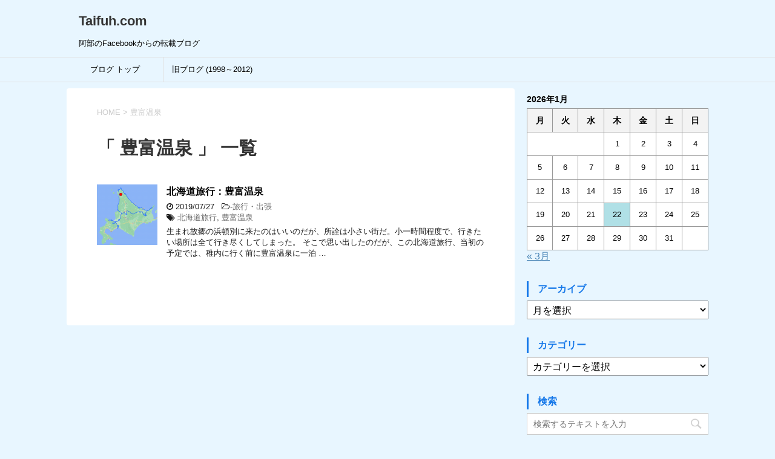

--- FILE ---
content_type: text/html; charset=UTF-8
request_url: https://blog2.taifuh.com/tag/%E8%B1%8A%E5%AF%8C%E6%B8%A9%E6%B3%89/
body_size: 10676
content:
<!DOCTYPE html>
<!--[if lt IE 7]>
<html class="ie6" lang="ja"> <![endif]-->
<!--[if IE 7]>
<html class="i7" lang="ja"> <![endif]-->
<!--[if IE 8]>
<html class="ie" lang="ja"> <![endif]-->
<!--[if gt IE 8]><!-->
<html lang="ja">
	<!--<![endif]-->
	<head prefix="og: http://ogp.me/ns# fb: http://ogp.me/ns/fb# article: http://ogp.me/ns/article#">
		<meta charset="UTF-8" >
		<meta name="viewport" content="width=device-width,initial-scale=1.0,user-scalable=yes">
		<meta name="format-detection" content="telephone=no" >
		
					<meta name="robots" content="noindex,follow">
		
		<link rel="alternate" type="application/rss+xml" title="Taifuh.com RSS Feed" href="https://blog2.taifuh.com/feed/" />
		<link rel="pingback" href="https://blog2.taifuh.com/xmlrpc.php" >
		<!--[if lt IE 9]>
		<script src="http://css3-mediaqueries-js.googlecode.com/svn/trunk/css3-mediaqueries.js"></script>
		<script src="https://blog2.taifuh.com/wp-content/themes/stinger8/js/html5shiv.js"></script>
		<![endif]-->
				<title>豊富温泉 &#8211; Taifuh.com</title>
<meta name='robots' content='max-image-preview:large' />
<link rel='dns-prefetch' href='//ajax.googleapis.com' />
<script type="text/javascript">
/* <![CDATA[ */
window._wpemojiSettings = {"baseUrl":"https:\/\/s.w.org\/images\/core\/emoji\/14.0.0\/72x72\/","ext":".png","svgUrl":"https:\/\/s.w.org\/images\/core\/emoji\/14.0.0\/svg\/","svgExt":".svg","source":{"concatemoji":"https:\/\/blog2.taifuh.com\/wp-includes\/js\/wp-emoji-release.min.js?ver=6.4.7"}};
/*! This file is auto-generated */
!function(i,n){var o,s,e;function c(e){try{var t={supportTests:e,timestamp:(new Date).valueOf()};sessionStorage.setItem(o,JSON.stringify(t))}catch(e){}}function p(e,t,n){e.clearRect(0,0,e.canvas.width,e.canvas.height),e.fillText(t,0,0);var t=new Uint32Array(e.getImageData(0,0,e.canvas.width,e.canvas.height).data),r=(e.clearRect(0,0,e.canvas.width,e.canvas.height),e.fillText(n,0,0),new Uint32Array(e.getImageData(0,0,e.canvas.width,e.canvas.height).data));return t.every(function(e,t){return e===r[t]})}function u(e,t,n){switch(t){case"flag":return n(e,"\ud83c\udff3\ufe0f\u200d\u26a7\ufe0f","\ud83c\udff3\ufe0f\u200b\u26a7\ufe0f")?!1:!n(e,"\ud83c\uddfa\ud83c\uddf3","\ud83c\uddfa\u200b\ud83c\uddf3")&&!n(e,"\ud83c\udff4\udb40\udc67\udb40\udc62\udb40\udc65\udb40\udc6e\udb40\udc67\udb40\udc7f","\ud83c\udff4\u200b\udb40\udc67\u200b\udb40\udc62\u200b\udb40\udc65\u200b\udb40\udc6e\u200b\udb40\udc67\u200b\udb40\udc7f");case"emoji":return!n(e,"\ud83e\udef1\ud83c\udffb\u200d\ud83e\udef2\ud83c\udfff","\ud83e\udef1\ud83c\udffb\u200b\ud83e\udef2\ud83c\udfff")}return!1}function f(e,t,n){var r="undefined"!=typeof WorkerGlobalScope&&self instanceof WorkerGlobalScope?new OffscreenCanvas(300,150):i.createElement("canvas"),a=r.getContext("2d",{willReadFrequently:!0}),o=(a.textBaseline="top",a.font="600 32px Arial",{});return e.forEach(function(e){o[e]=t(a,e,n)}),o}function t(e){var t=i.createElement("script");t.src=e,t.defer=!0,i.head.appendChild(t)}"undefined"!=typeof Promise&&(o="wpEmojiSettingsSupports",s=["flag","emoji"],n.supports={everything:!0,everythingExceptFlag:!0},e=new Promise(function(e){i.addEventListener("DOMContentLoaded",e,{once:!0})}),new Promise(function(t){var n=function(){try{var e=JSON.parse(sessionStorage.getItem(o));if("object"==typeof e&&"number"==typeof e.timestamp&&(new Date).valueOf()<e.timestamp+604800&&"object"==typeof e.supportTests)return e.supportTests}catch(e){}return null}();if(!n){if("undefined"!=typeof Worker&&"undefined"!=typeof OffscreenCanvas&&"undefined"!=typeof URL&&URL.createObjectURL&&"undefined"!=typeof Blob)try{var e="postMessage("+f.toString()+"("+[JSON.stringify(s),u.toString(),p.toString()].join(",")+"));",r=new Blob([e],{type:"text/javascript"}),a=new Worker(URL.createObjectURL(r),{name:"wpTestEmojiSupports"});return void(a.onmessage=function(e){c(n=e.data),a.terminate(),t(n)})}catch(e){}c(n=f(s,u,p))}t(n)}).then(function(e){for(var t in e)n.supports[t]=e[t],n.supports.everything=n.supports.everything&&n.supports[t],"flag"!==t&&(n.supports.everythingExceptFlag=n.supports.everythingExceptFlag&&n.supports[t]);n.supports.everythingExceptFlag=n.supports.everythingExceptFlag&&!n.supports.flag,n.DOMReady=!1,n.readyCallback=function(){n.DOMReady=!0}}).then(function(){return e}).then(function(){var e;n.supports.everything||(n.readyCallback(),(e=n.source||{}).concatemoji?t(e.concatemoji):e.wpemoji&&e.twemoji&&(t(e.twemoji),t(e.wpemoji)))}))}((window,document),window._wpemojiSettings);
/* ]]> */
</script>
<style id='wp-emoji-styles-inline-css' type='text/css'>

	img.wp-smiley, img.emoji {
		display: inline !important;
		border: none !important;
		box-shadow: none !important;
		height: 1em !important;
		width: 1em !important;
		margin: 0 0.07em !important;
		vertical-align: -0.1em !important;
		background: none !important;
		padding: 0 !important;
	}
</style>
<link rel='stylesheet' id='wp-block-library-css' href='https://blog2.taifuh.com/wp-includes/css/dist/block-library/style.min.css?ver=6.4.7' type='text/css' media='all' />
<style id='classic-theme-styles-inline-css' type='text/css'>
/*! This file is auto-generated */
.wp-block-button__link{color:#fff;background-color:#32373c;border-radius:9999px;box-shadow:none;text-decoration:none;padding:calc(.667em + 2px) calc(1.333em + 2px);font-size:1.125em}.wp-block-file__button{background:#32373c;color:#fff;text-decoration:none}
</style>
<style id='global-styles-inline-css' type='text/css'>
body{--wp--preset--color--black: #000000;--wp--preset--color--cyan-bluish-gray: #abb8c3;--wp--preset--color--white: #ffffff;--wp--preset--color--pale-pink: #f78da7;--wp--preset--color--vivid-red: #cf2e2e;--wp--preset--color--luminous-vivid-orange: #ff6900;--wp--preset--color--luminous-vivid-amber: #fcb900;--wp--preset--color--light-green-cyan: #7bdcb5;--wp--preset--color--vivid-green-cyan: #00d084;--wp--preset--color--pale-cyan-blue: #8ed1fc;--wp--preset--color--vivid-cyan-blue: #0693e3;--wp--preset--color--vivid-purple: #9b51e0;--wp--preset--gradient--vivid-cyan-blue-to-vivid-purple: linear-gradient(135deg,rgba(6,147,227,1) 0%,rgb(155,81,224) 100%);--wp--preset--gradient--light-green-cyan-to-vivid-green-cyan: linear-gradient(135deg,rgb(122,220,180) 0%,rgb(0,208,130) 100%);--wp--preset--gradient--luminous-vivid-amber-to-luminous-vivid-orange: linear-gradient(135deg,rgba(252,185,0,1) 0%,rgba(255,105,0,1) 100%);--wp--preset--gradient--luminous-vivid-orange-to-vivid-red: linear-gradient(135deg,rgba(255,105,0,1) 0%,rgb(207,46,46) 100%);--wp--preset--gradient--very-light-gray-to-cyan-bluish-gray: linear-gradient(135deg,rgb(238,238,238) 0%,rgb(169,184,195) 100%);--wp--preset--gradient--cool-to-warm-spectrum: linear-gradient(135deg,rgb(74,234,220) 0%,rgb(151,120,209) 20%,rgb(207,42,186) 40%,rgb(238,44,130) 60%,rgb(251,105,98) 80%,rgb(254,248,76) 100%);--wp--preset--gradient--blush-light-purple: linear-gradient(135deg,rgb(255,206,236) 0%,rgb(152,150,240) 100%);--wp--preset--gradient--blush-bordeaux: linear-gradient(135deg,rgb(254,205,165) 0%,rgb(254,45,45) 50%,rgb(107,0,62) 100%);--wp--preset--gradient--luminous-dusk: linear-gradient(135deg,rgb(255,203,112) 0%,rgb(199,81,192) 50%,rgb(65,88,208) 100%);--wp--preset--gradient--pale-ocean: linear-gradient(135deg,rgb(255,245,203) 0%,rgb(182,227,212) 50%,rgb(51,167,181) 100%);--wp--preset--gradient--electric-grass: linear-gradient(135deg,rgb(202,248,128) 0%,rgb(113,206,126) 100%);--wp--preset--gradient--midnight: linear-gradient(135deg,rgb(2,3,129) 0%,rgb(40,116,252) 100%);--wp--preset--font-size--small: 13px;--wp--preset--font-size--medium: 20px;--wp--preset--font-size--large: 36px;--wp--preset--font-size--x-large: 42px;--wp--preset--spacing--20: 0.44rem;--wp--preset--spacing--30: 0.67rem;--wp--preset--spacing--40: 1rem;--wp--preset--spacing--50: 1.5rem;--wp--preset--spacing--60: 2.25rem;--wp--preset--spacing--70: 3.38rem;--wp--preset--spacing--80: 5.06rem;--wp--preset--shadow--natural: 6px 6px 9px rgba(0, 0, 0, 0.2);--wp--preset--shadow--deep: 12px 12px 50px rgba(0, 0, 0, 0.4);--wp--preset--shadow--sharp: 6px 6px 0px rgba(0, 0, 0, 0.2);--wp--preset--shadow--outlined: 6px 6px 0px -3px rgba(255, 255, 255, 1), 6px 6px rgba(0, 0, 0, 1);--wp--preset--shadow--crisp: 6px 6px 0px rgba(0, 0, 0, 1);}:where(.is-layout-flex){gap: 0.5em;}:where(.is-layout-grid){gap: 0.5em;}body .is-layout-flow > .alignleft{float: left;margin-inline-start: 0;margin-inline-end: 2em;}body .is-layout-flow > .alignright{float: right;margin-inline-start: 2em;margin-inline-end: 0;}body .is-layout-flow > .aligncenter{margin-left: auto !important;margin-right: auto !important;}body .is-layout-constrained > .alignleft{float: left;margin-inline-start: 0;margin-inline-end: 2em;}body .is-layout-constrained > .alignright{float: right;margin-inline-start: 2em;margin-inline-end: 0;}body .is-layout-constrained > .aligncenter{margin-left: auto !important;margin-right: auto !important;}body .is-layout-constrained > :where(:not(.alignleft):not(.alignright):not(.alignfull)){max-width: var(--wp--style--global--content-size);margin-left: auto !important;margin-right: auto !important;}body .is-layout-constrained > .alignwide{max-width: var(--wp--style--global--wide-size);}body .is-layout-flex{display: flex;}body .is-layout-flex{flex-wrap: wrap;align-items: center;}body .is-layout-flex > *{margin: 0;}body .is-layout-grid{display: grid;}body .is-layout-grid > *{margin: 0;}:where(.wp-block-columns.is-layout-flex){gap: 2em;}:where(.wp-block-columns.is-layout-grid){gap: 2em;}:where(.wp-block-post-template.is-layout-flex){gap: 1.25em;}:where(.wp-block-post-template.is-layout-grid){gap: 1.25em;}.has-black-color{color: var(--wp--preset--color--black) !important;}.has-cyan-bluish-gray-color{color: var(--wp--preset--color--cyan-bluish-gray) !important;}.has-white-color{color: var(--wp--preset--color--white) !important;}.has-pale-pink-color{color: var(--wp--preset--color--pale-pink) !important;}.has-vivid-red-color{color: var(--wp--preset--color--vivid-red) !important;}.has-luminous-vivid-orange-color{color: var(--wp--preset--color--luminous-vivid-orange) !important;}.has-luminous-vivid-amber-color{color: var(--wp--preset--color--luminous-vivid-amber) !important;}.has-light-green-cyan-color{color: var(--wp--preset--color--light-green-cyan) !important;}.has-vivid-green-cyan-color{color: var(--wp--preset--color--vivid-green-cyan) !important;}.has-pale-cyan-blue-color{color: var(--wp--preset--color--pale-cyan-blue) !important;}.has-vivid-cyan-blue-color{color: var(--wp--preset--color--vivid-cyan-blue) !important;}.has-vivid-purple-color{color: var(--wp--preset--color--vivid-purple) !important;}.has-black-background-color{background-color: var(--wp--preset--color--black) !important;}.has-cyan-bluish-gray-background-color{background-color: var(--wp--preset--color--cyan-bluish-gray) !important;}.has-white-background-color{background-color: var(--wp--preset--color--white) !important;}.has-pale-pink-background-color{background-color: var(--wp--preset--color--pale-pink) !important;}.has-vivid-red-background-color{background-color: var(--wp--preset--color--vivid-red) !important;}.has-luminous-vivid-orange-background-color{background-color: var(--wp--preset--color--luminous-vivid-orange) !important;}.has-luminous-vivid-amber-background-color{background-color: var(--wp--preset--color--luminous-vivid-amber) !important;}.has-light-green-cyan-background-color{background-color: var(--wp--preset--color--light-green-cyan) !important;}.has-vivid-green-cyan-background-color{background-color: var(--wp--preset--color--vivid-green-cyan) !important;}.has-pale-cyan-blue-background-color{background-color: var(--wp--preset--color--pale-cyan-blue) !important;}.has-vivid-cyan-blue-background-color{background-color: var(--wp--preset--color--vivid-cyan-blue) !important;}.has-vivid-purple-background-color{background-color: var(--wp--preset--color--vivid-purple) !important;}.has-black-border-color{border-color: var(--wp--preset--color--black) !important;}.has-cyan-bluish-gray-border-color{border-color: var(--wp--preset--color--cyan-bluish-gray) !important;}.has-white-border-color{border-color: var(--wp--preset--color--white) !important;}.has-pale-pink-border-color{border-color: var(--wp--preset--color--pale-pink) !important;}.has-vivid-red-border-color{border-color: var(--wp--preset--color--vivid-red) !important;}.has-luminous-vivid-orange-border-color{border-color: var(--wp--preset--color--luminous-vivid-orange) !important;}.has-luminous-vivid-amber-border-color{border-color: var(--wp--preset--color--luminous-vivid-amber) !important;}.has-light-green-cyan-border-color{border-color: var(--wp--preset--color--light-green-cyan) !important;}.has-vivid-green-cyan-border-color{border-color: var(--wp--preset--color--vivid-green-cyan) !important;}.has-pale-cyan-blue-border-color{border-color: var(--wp--preset--color--pale-cyan-blue) !important;}.has-vivid-cyan-blue-border-color{border-color: var(--wp--preset--color--vivid-cyan-blue) !important;}.has-vivid-purple-border-color{border-color: var(--wp--preset--color--vivid-purple) !important;}.has-vivid-cyan-blue-to-vivid-purple-gradient-background{background: var(--wp--preset--gradient--vivid-cyan-blue-to-vivid-purple) !important;}.has-light-green-cyan-to-vivid-green-cyan-gradient-background{background: var(--wp--preset--gradient--light-green-cyan-to-vivid-green-cyan) !important;}.has-luminous-vivid-amber-to-luminous-vivid-orange-gradient-background{background: var(--wp--preset--gradient--luminous-vivid-amber-to-luminous-vivid-orange) !important;}.has-luminous-vivid-orange-to-vivid-red-gradient-background{background: var(--wp--preset--gradient--luminous-vivid-orange-to-vivid-red) !important;}.has-very-light-gray-to-cyan-bluish-gray-gradient-background{background: var(--wp--preset--gradient--very-light-gray-to-cyan-bluish-gray) !important;}.has-cool-to-warm-spectrum-gradient-background{background: var(--wp--preset--gradient--cool-to-warm-spectrum) !important;}.has-blush-light-purple-gradient-background{background: var(--wp--preset--gradient--blush-light-purple) !important;}.has-blush-bordeaux-gradient-background{background: var(--wp--preset--gradient--blush-bordeaux) !important;}.has-luminous-dusk-gradient-background{background: var(--wp--preset--gradient--luminous-dusk) !important;}.has-pale-ocean-gradient-background{background: var(--wp--preset--gradient--pale-ocean) !important;}.has-electric-grass-gradient-background{background: var(--wp--preset--gradient--electric-grass) !important;}.has-midnight-gradient-background{background: var(--wp--preset--gradient--midnight) !important;}.has-small-font-size{font-size: var(--wp--preset--font-size--small) !important;}.has-medium-font-size{font-size: var(--wp--preset--font-size--medium) !important;}.has-large-font-size{font-size: var(--wp--preset--font-size--large) !important;}.has-x-large-font-size{font-size: var(--wp--preset--font-size--x-large) !important;}
.wp-block-navigation a:where(:not(.wp-element-button)){color: inherit;}
:where(.wp-block-post-template.is-layout-flex){gap: 1.25em;}:where(.wp-block-post-template.is-layout-grid){gap: 1.25em;}
:where(.wp-block-columns.is-layout-flex){gap: 2em;}:where(.wp-block-columns.is-layout-grid){gap: 2em;}
.wp-block-pullquote{font-size: 1.5em;line-height: 1.6;}
</style>
<link rel='stylesheet' id='dimage-style-css' href='https://blog2.taifuh.com/wp-content/plugins/dimage-360/css/dimage-style.css?ver=6.4.7' type='text/css' media='all' />
<link rel='stylesheet' id='easy-panorama-css' href='https://blog2.taifuh.com/wp-content/plugins/easy-panorama/public/css/paver.min.css?ver=1.1.4' type='text/css' media='all' />
<link rel='stylesheet' id='wpbq-css' href='https://blog2.taifuh.com/wp-content/plugins/wp-blockquote-shortcode/assets/css/wp-blockquote-shortcode.css' type='text/css' media='all' />
<link rel='stylesheet' id='normalize-css' href='https://blog2.taifuh.com/wp-content/themes/stinger8/css/normalize.css?ver=1.5.9' type='text/css' media='all' />
<link rel='stylesheet' id='font-awesome-css' href='https://blog2.taifuh.com/wp-content/themes/stinger8/css/fontawesome/css/font-awesome.min.css?ver=4.5.0' type='text/css' media='all' />
<link rel='stylesheet' id='style-css' href='https://blog2.taifuh.com/wp-content/themes/stinger8/style.css?ver=6.4.7' type='text/css' media='all' />
<script type="text/javascript" src="//ajax.googleapis.com/ajax/libs/jquery/1.11.3/jquery.min.js?ver=1.11.3" id="jquery-js"></script>
<script type="text/javascript" src="https://blog2.taifuh.com/wp-content/plugins/dimage-360/js/photo-sphere-viewer.min.js?ver=1" id="photo-sphere-js1-js"></script>
<script type="text/javascript" src="https://blog2.taifuh.com/wp-content/plugins/dimage-360/js/three.min.js?ver=1" id="three-min-js"></script>
<link rel="https://api.w.org/" href="https://blog2.taifuh.com/wp-json/" /><link rel="alternate" type="application/json" href="https://blog2.taifuh.com/wp-json/wp/v2/tags/236" /><style type="text/css" id="custom-background-css">
body.custom-background { background-color: #e8f6ff; }
</style>
	<link rel="icon" href="https://blog2.taifuh.com/wp-content/uploads/2021/08/cropped-SiteIcon-1-32x32.jpg" sizes="32x32" />
<link rel="icon" href="https://blog2.taifuh.com/wp-content/uploads/2021/08/cropped-SiteIcon-1-192x192.jpg" sizes="192x192" />
<link rel="apple-touch-icon" href="https://blog2.taifuh.com/wp-content/uploads/2021/08/cropped-SiteIcon-1-180x180.jpg" />
<meta name="msapplication-TileImage" content="https://blog2.taifuh.com/wp-content/uploads/2021/08/cropped-SiteIcon-1-270x270.jpg" />
	</head>
	<body class="archive tag tag-236 custom-background" >

<div id="fb-root"></div>
<script async defer crossorigin="anonymous" src="https://connect.facebook.net/ja_JP/sdk.js#xfbml=1&version=v8.0&appId=168247093256818&autoLogAppEvents=1" nonce="nx3u4hx3"></script>		
		
<!-- Face Book SDK -->
<!--
<script>
  window.fbAsyncInit = function() {
    FB.init({
      appId            : '168247093256818',
      autoLogAppEvents : true,
      xfbml            : true,
      version          : 'v2.11'
    });
  };

  (function(d, s, id){
     var js, fjs = d.getElementsByTagName(s)[0];
     if (d.getElementById(id)) {return;}
     js = d.createElement(s); js.id = id;
     js.src = "https://connect.facebook.net/ja_JP/sdk.js";
     fjs.parentNode.insertBefore(js, fjs);
   }(document, 'script', 'facebook-jssdk'));
</script>

<!-- Face Book SDK -->

			<div id="st-ami">
				<div id="wrapper">
				<div id="wrapper-in">
					<header>
						<div id="headbox-bg">
							<div class="clearfix" id="headbox">
								<nav id="s-navi" class="pcnone">
	<dl class="acordion">
		<dt class="trigger">
			<p><span class="op"><i class="fa fa-bars"></i></span></p>
		</dt>

		<dd class="acordion_tree">
						<div class="menu-%e3%83%88%e3%83%83%e3%83%97%e3%83%a1%e3%83%8b%e3%83%a5%e3%83%bc-container"><ul id="menu-%e3%83%88%e3%83%83%e3%83%97%e3%83%a1%e3%83%8b%e3%83%a5%e3%83%bc" class="menu"><li id="menu-item-15" class="menu-item menu-item-type-custom menu-item-object-custom menu-item-home menu-item-15"><a href="https://blog2.taifuh.com/">ブログ トップ</a></li>
<li id="menu-item-50" class="menu-item menu-item-type-custom menu-item-object-custom menu-item-50"><a href="http://blog.taifuh.com/">旧ブログ (1998～2012)</a></li>
</ul></div>			<div class="clear"></div>

		</dd>
	</dl>
</nav>
									<div id="header-l">
									<!-- ロゴ又はブログ名 -->
									<p class="sitename">
										<a href="https://blog2.taifuh.com/">
											Taifuh.com										</a>
									</p>
									<!-- ロゴ又はブログ名ここまで -->
									<!-- キャプション -->
																			<p class="descr">
											阿部のFacebookからの転載ブログ										</p>
																		</div><!-- /#header-l -->

							</div><!-- /#headbox-bg -->
						</div><!-- /#headbox clearfix -->

						<div id="gazou-wide">
										<div id="st-menubox">
			<div id="st-menuwide">
				<nav class="smanone clearfix"><ul id="menu-%e3%83%88%e3%83%83%e3%83%97%e3%83%a1%e3%83%8b%e3%83%a5%e3%83%bc-1" class="menu"><li class="menu-item menu-item-type-custom menu-item-object-custom menu-item-home menu-item-15"><a href="https://blog2.taifuh.com/">ブログ トップ</a></li>
<li class="menu-item menu-item-type-custom menu-item-object-custom menu-item-50"><a href="http://blog.taifuh.com/">旧ブログ (1998～2012)</a></li>
</ul></nav>			</div>
		</div>
	
							
						</div>
						<!-- /gazou -->

					</header>
					<div id="content-w">

<div id="content" class="clearfix">
	<div id="contentInner">
		<div class="st-main">

				<!--ぱんくず -->
									<section id="breadcrumb">
					<ol>
						<li><a href="https://blog2.taifuh.com"><span>HOME</span></a> > </li>
						<li>豊富温泉</li>
					</ol>
					</section>
								<!--/ ぱんくず -->

			<article>
				
				<!--ループ開始-->
				<h1 class="entry-title">「
											豊富温泉										」 一覧 </h1>

				<div class="kanren">
			<dl class="clearfix">
			<dt><a href="https://blog2.taifuh.com/hokkaido-trip-toyotomi-hotspring/">
											<img width="150" height="150" src="https://blog2.taifuh.com/wp-content/uploads/2020/11/yotoyomi-150x150.png" class="attachment-thumbnail size-thumbnail wp-post-image" alt="" decoding="async" srcset="https://blog2.taifuh.com/wp-content/uploads/2020/11/yotoyomi-150x150.png 150w, https://blog2.taifuh.com/wp-content/uploads/2020/11/yotoyomi-300x300.png 300w, https://blog2.taifuh.com/wp-content/uploads/2020/11/yotoyomi-500x500.png 500w, https://blog2.taifuh.com/wp-content/uploads/2020/11/yotoyomi-768x768.png 768w, https://blog2.taifuh.com/wp-content/uploads/2020/11/yotoyomi-100x100.png 100w, https://blog2.taifuh.com/wp-content/uploads/2020/11/yotoyomi.png 1180w" sizes="(max-width: 150px) 100vw, 150px" />									</a></dt>
			<dd>
				<p class="kanren-t"><a href="https://blog2.taifuh.com/hokkaido-trip-toyotomi-hotspring/">
						北海道旅行：豊富温泉					</a></p>

				<div class="blog_info">
					<p><i class="fa fa-clock-o"></i>
						2019/07/27						&nbsp;<span class="pcone">
							<i class="fa fa-folder-open-o" aria-hidden="true"></i>-<a href="https://blog2.taifuh.com/category/%e6%97%85%e8%a1%8c%e3%83%bb%e5%87%ba%e5%bc%b5/" rel="category tag">旅行・出張</a><br/>
							<i class="fa fa-tags"></i>&nbsp;<a href="https://blog2.taifuh.com/tag/%e5%8c%97%e6%b5%b7%e9%81%93%e6%97%85%e8%a1%8c/" rel="tag">北海道旅行</a>, <a href="https://blog2.taifuh.com/tag/%e8%b1%8a%e5%af%8c%e6%b8%a9%e6%b3%89/" rel="tag">豊富温泉</a>          </span></p>
				</div>
				<div class="smanone2">
					<p>生まれ故郷の浜頓別に来たのはいいのだが、所詮は小さい街だ。小一時間程度で、行きたい場所は全て行き尽くしてしまった。 そこで思い出したのだが、この北海道旅行、当初の予定では、稚内に行く前に豊富温泉に一泊 &#8230; </p>
				</div>
			</dd>
		</dl>
	</div>
					<div class="st-pagelink">
		</div>

			</article>
		</div>
	</div>
	<!-- /#contentInner -->
	<div id="side">
	<div class="st-aside">

					<div class="side-topad">
				<div class="ad"><div id="calendar_wrap" class="calendar_wrap"><table id="wp-calendar" class="wp-calendar-table">
	<caption>2026年1月</caption>
	<thead>
	<tr>
		<th scope="col" title="月曜日">月</th>
		<th scope="col" title="火曜日">火</th>
		<th scope="col" title="水曜日">水</th>
		<th scope="col" title="木曜日">木</th>
		<th scope="col" title="金曜日">金</th>
		<th scope="col" title="土曜日">土</th>
		<th scope="col" title="日曜日">日</th>
	</tr>
	</thead>
	<tbody>
	<tr>
		<td colspan="3" class="pad">&nbsp;</td><td>1</td><td>2</td><td>3</td><td>4</td>
	</tr>
	<tr>
		<td>5</td><td>6</td><td>7</td><td>8</td><td>9</td><td>10</td><td>11</td>
	</tr>
	<tr>
		<td>12</td><td>13</td><td>14</td><td>15</td><td>16</td><td>17</td><td>18</td>
	</tr>
	<tr>
		<td>19</td><td>20</td><td>21</td><td id="today">22</td><td>23</td><td>24</td><td>25</td>
	</tr>
	<tr>
		<td>26</td><td>27</td><td>28</td><td>29</td><td>30</td><td>31</td>
		<td class="pad" colspan="1">&nbsp;</td>
	</tr>
	</tbody>
	</table><nav aria-label="前と次の月" class="wp-calendar-nav">
		<span class="wp-calendar-nav-prev"><a href="https://blog2.taifuh.com/2024/03/">&laquo; 3月</a></span>
		<span class="pad">&nbsp;</span>
		<span class="wp-calendar-nav-next">&nbsp;</span>
	</nav></div></div>			</div>
		
		
					<div id="mybox">
				<div class="ad"><p class="menu_underh2">アーカイブ</p>		<label class="screen-reader-text" for="archives-dropdown-6">アーカイブ</label>
		<select id="archives-dropdown-6" name="archive-dropdown">
			
			<option value="">月を選択</option>
				<option value='https://blog2.taifuh.com/2024/03/'> 2024年3月 &nbsp;(1)</option>
	<option value='https://blog2.taifuh.com/2023/10/'> 2023年10月 &nbsp;(1)</option>
	<option value='https://blog2.taifuh.com/2023/09/'> 2023年9月 &nbsp;(1)</option>
	<option value='https://blog2.taifuh.com/2023/07/'> 2023年7月 &nbsp;(1)</option>
	<option value='https://blog2.taifuh.com/2022/02/'> 2022年2月 &nbsp;(1)</option>
	<option value='https://blog2.taifuh.com/2022/01/'> 2022年1月 &nbsp;(3)</option>
	<option value='https://blog2.taifuh.com/2021/12/'> 2021年12月 &nbsp;(4)</option>
	<option value='https://blog2.taifuh.com/2021/09/'> 2021年9月 &nbsp;(6)</option>
	<option value='https://blog2.taifuh.com/2021/08/'> 2021年8月 &nbsp;(9)</option>
	<option value='https://blog2.taifuh.com/2021/07/'> 2021年7月 &nbsp;(8)</option>
	<option value='https://blog2.taifuh.com/2021/06/'> 2021年6月 &nbsp;(1)</option>
	<option value='https://blog2.taifuh.com/2021/05/'> 2021年5月 &nbsp;(8)</option>
	<option value='https://blog2.taifuh.com/2021/04/'> 2021年4月 &nbsp;(5)</option>
	<option value='https://blog2.taifuh.com/2021/03/'> 2021年3月 &nbsp;(6)</option>
	<option value='https://blog2.taifuh.com/2021/02/'> 2021年2月 &nbsp;(4)</option>
	<option value='https://blog2.taifuh.com/2021/01/'> 2021年1月 &nbsp;(7)</option>
	<option value='https://blog2.taifuh.com/2020/12/'> 2020年12月 &nbsp;(8)</option>
	<option value='https://blog2.taifuh.com/2020/11/'> 2020年11月 &nbsp;(11)</option>
	<option value='https://blog2.taifuh.com/2020/10/'> 2020年10月 &nbsp;(1)</option>
	<option value='https://blog2.taifuh.com/2020/09/'> 2020年9月 &nbsp;(7)</option>
	<option value='https://blog2.taifuh.com/2020/08/'> 2020年8月 &nbsp;(6)</option>
	<option value='https://blog2.taifuh.com/2020/07/'> 2020年7月 &nbsp;(6)</option>
	<option value='https://blog2.taifuh.com/2020/06/'> 2020年6月 &nbsp;(8)</option>
	<option value='https://blog2.taifuh.com/2020/05/'> 2020年5月 &nbsp;(6)</option>
	<option value='https://blog2.taifuh.com/2020/04/'> 2020年4月 &nbsp;(4)</option>
	<option value='https://blog2.taifuh.com/2020/03/'> 2020年3月 &nbsp;(12)</option>
	<option value='https://blog2.taifuh.com/2020/02/'> 2020年2月 &nbsp;(4)</option>
	<option value='https://blog2.taifuh.com/2020/01/'> 2020年1月 &nbsp;(3)</option>
	<option value='https://blog2.taifuh.com/2019/12/'> 2019年12月 &nbsp;(6)</option>
	<option value='https://blog2.taifuh.com/2019/11/'> 2019年11月 &nbsp;(5)</option>
	<option value='https://blog2.taifuh.com/2019/10/'> 2019年10月 &nbsp;(7)</option>
	<option value='https://blog2.taifuh.com/2019/09/'> 2019年9月 &nbsp;(2)</option>
	<option value='https://blog2.taifuh.com/2019/08/'> 2019年8月 &nbsp;(5)</option>
	<option value='https://blog2.taifuh.com/2019/07/'> 2019年7月 &nbsp;(34)</option>
	<option value='https://blog2.taifuh.com/2019/06/'> 2019年6月 &nbsp;(1)</option>
	<option value='https://blog2.taifuh.com/2019/05/'> 2019年5月 &nbsp;(2)</option>
	<option value='https://blog2.taifuh.com/2019/04/'> 2019年4月 &nbsp;(1)</option>
	<option value='https://blog2.taifuh.com/2019/03/'> 2019年3月 &nbsp;(9)</option>
	<option value='https://blog2.taifuh.com/2019/02/'> 2019年2月 &nbsp;(3)</option>
	<option value='https://blog2.taifuh.com/2019/01/'> 2019年1月 &nbsp;(7)</option>
	<option value='https://blog2.taifuh.com/2018/12/'> 2018年12月 &nbsp;(2)</option>
	<option value='https://blog2.taifuh.com/2018/11/'> 2018年11月 &nbsp;(1)</option>
	<option value='https://blog2.taifuh.com/2018/09/'> 2018年9月 &nbsp;(9)</option>
	<option value='https://blog2.taifuh.com/2018/08/'> 2018年8月 &nbsp;(9)</option>
	<option value='https://blog2.taifuh.com/2018/07/'> 2018年7月 &nbsp;(8)</option>
	<option value='https://blog2.taifuh.com/2018/06/'> 2018年6月 &nbsp;(9)</option>
	<option value='https://blog2.taifuh.com/2018/05/'> 2018年5月 &nbsp;(9)</option>
	<option value='https://blog2.taifuh.com/2018/04/'> 2018年4月 &nbsp;(11)</option>
	<option value='https://blog2.taifuh.com/2018/03/'> 2018年3月 &nbsp;(20)</option>
	<option value='https://blog2.taifuh.com/2018/02/'> 2018年2月 &nbsp;(6)</option>
	<option value='https://blog2.taifuh.com/2018/01/'> 2018年1月 &nbsp;(10)</option>
	<option value='https://blog2.taifuh.com/2017/12/'> 2017年12月 &nbsp;(10)</option>
	<option value='https://blog2.taifuh.com/2017/11/'> 2017年11月 &nbsp;(11)</option>
	<option value='https://blog2.taifuh.com/2017/10/'> 2017年10月 &nbsp;(9)</option>
	<option value='https://blog2.taifuh.com/2017/09/'> 2017年9月 &nbsp;(17)</option>
	<option value='https://blog2.taifuh.com/2017/08/'> 2017年8月 &nbsp;(18)</option>
	<option value='https://blog2.taifuh.com/2017/07/'> 2017年7月 &nbsp;(8)</option>
	<option value='https://blog2.taifuh.com/2017/06/'> 2017年6月 &nbsp;(8)</option>
	<option value='https://blog2.taifuh.com/2017/05/'> 2017年5月 &nbsp;(11)</option>
	<option value='https://blog2.taifuh.com/2017/04/'> 2017年4月 &nbsp;(12)</option>
	<option value='https://blog2.taifuh.com/2017/03/'> 2017年3月 &nbsp;(13)</option>
	<option value='https://blog2.taifuh.com/2017/02/'> 2017年2月 &nbsp;(6)</option>
	<option value='https://blog2.taifuh.com/2017/01/'> 2017年1月 &nbsp;(4)</option>
	<option value='https://blog2.taifuh.com/2016/12/'> 2016年12月 &nbsp;(16)</option>
	<option value='https://blog2.taifuh.com/2016/11/'> 2016年11月 &nbsp;(21)</option>
	<option value='https://blog2.taifuh.com/2016/10/'> 2016年10月 &nbsp;(11)</option>
	<option value='https://blog2.taifuh.com/2016/09/'> 2016年9月 &nbsp;(8)</option>
	<option value='https://blog2.taifuh.com/2016/08/'> 2016年8月 &nbsp;(12)</option>
	<option value='https://blog2.taifuh.com/2016/07/'> 2016年7月 &nbsp;(10)</option>
	<option value='https://blog2.taifuh.com/2016/06/'> 2016年6月 &nbsp;(11)</option>
	<option value='https://blog2.taifuh.com/2016/05/'> 2016年5月 &nbsp;(4)</option>
	<option value='https://blog2.taifuh.com/2016/04/'> 2016年4月 &nbsp;(8)</option>
	<option value='https://blog2.taifuh.com/2016/03/'> 2016年3月 &nbsp;(9)</option>
	<option value='https://blog2.taifuh.com/2016/02/'> 2016年2月 &nbsp;(11)</option>
	<option value='https://blog2.taifuh.com/2016/01/'> 2016年1月 &nbsp;(8)</option>
	<option value='https://blog2.taifuh.com/2015/12/'> 2015年12月 &nbsp;(7)</option>

		</select>

			<script type="text/javascript">
/* <![CDATA[ */

(function() {
	var dropdown = document.getElementById( "archives-dropdown-6" );
	function onSelectChange() {
		if ( dropdown.options[ dropdown.selectedIndex ].value !== '' ) {
			document.location.href = this.options[ this.selectedIndex ].value;
		}
	}
	dropdown.onchange = onSelectChange;
})();

/* ]]> */
</script>
</div><div class="ad"><p class="menu_underh2">カテゴリー</p><form action="https://blog2.taifuh.com" method="get"><label class="screen-reader-text" for="cat">カテゴリー</label><select  name='cat' id='cat' class='postform'>
	<option value='-1'>カテゴリーを選択</option>
	<option class="level-0" value="18">BABYMETAL&nbsp;&nbsp;(21)</option>
	<option class="level-0" value="4">BMW&nbsp;&nbsp;(49)</option>
	<option class="level-0" value="8">DIY&nbsp;&nbsp;(13)</option>
	<option class="level-0" value="61">IoT関連&nbsp;&nbsp;(11)</option>
	<option class="level-0" value="279">ガジェット&nbsp;&nbsp;(7)</option>
	<option class="level-0" value="6">ダム&nbsp;&nbsp;(5)</option>
	<option class="level-0" value="11">家飲み&nbsp;&nbsp;(73)</option>
	<option class="level-0" value="340">散歩&nbsp;&nbsp;(23)</option>
	<option class="level-0" value="9">旅行・出張&nbsp;&nbsp;(163)</option>
	<option class="level-0" value="114">映画&nbsp;&nbsp;(2)</option>
	<option class="level-0" value="7">雑記&nbsp;&nbsp;(135)</option>
	<option class="level-0" value="10">飲み･食べ歩き&nbsp;&nbsp;(133)</option>
</select>
</form><script type="text/javascript">
/* <![CDATA[ */

(function() {
	var dropdown = document.getElementById( "cat" );
	function onCatChange() {
		if ( dropdown.options[ dropdown.selectedIndex ].value > 0 ) {
			dropdown.parentNode.submit();
		}
	}
	dropdown.onchange = onCatChange;
})();

/* ]]> */
</script>
</div><div class="ad"><p class="menu_underh2">検索</p><div id="search">
	<form method="get" id="searchform" action="https://blog2.taifuh.com/">
		<label class="hidden" for="s">
					</label>
		<input type="text" placeholder="検索するテキストを入力" value="" name="s" id="s" />
		<input type="image" src="https://blog2.taifuh.com/wp-content/themes/stinger8/images/search.png" alt="検索" id="searchsubmit" />
	</form>
</div>
<!-- /stinger --> </div><div class="ad"><p class="menu_underh2">タグ</p><div class="tagcloud"><a href="https://blog2.taifuh.com/tag/bmw-f30/" class="tag-cloud-link tag-link-185 tag-link-position-1" style="font-size: 20.776699029126pt;" aria-label="BMW F30 (34個の項目)">BMW F30<span class="tag-link-count"> (34)</span></a>
<a href="https://blog2.taifuh.com/tag/raspbian/" class="tag-cloud-link tag-link-369 tag-link-position-2" style="font-size: 8pt;" aria-label="raspbian (3個の項目)">raspbian<span class="tag-link-count"> (3)</span></a>
<a href="https://blog2.taifuh.com/tag/raspi4/" class="tag-cloud-link tag-link-372 tag-link-position-3" style="font-size: 10.446601941748pt;" aria-label="raspi4 (5個の項目)">raspi4<span class="tag-link-count"> (5)</span></a>
<a href="https://blog2.taifuh.com/tag/%e3%82%a4%e3%82%bf%e3%83%aa%e3%82%a2%e3%83%b3/" class="tag-cloud-link tag-link-75 tag-link-position-4" style="font-size: 8pt;" aria-label="イタリアン (3個の項目)">イタリアン<span class="tag-link-count"> (3)</span></a>
<a href="https://blog2.taifuh.com/tag/%e3%82%a4%e3%82%bf%e3%83%aa%e3%82%a2%e6%96%99%e7%90%86/" class="tag-cloud-link tag-link-46 tag-link-position-5" style="font-size: 9.3592233009709pt;" aria-label="イタリア料理 (4個の項目)">イタリア料理<span class="tag-link-count"> (4)</span></a>
<a href="https://blog2.taifuh.com/tag/%e3%82%a6%e3%82%a3%e3%82%b9%e3%82%ad%e3%83%bc/" class="tag-cloud-link tag-link-17 tag-link-position-6" style="font-size: 22pt;" aria-label="ウィスキー (42個の項目)">ウィスキー<span class="tag-link-count"> (42)</span></a>
<a href="https://blog2.taifuh.com/tag/%e3%82%aa%e3%83%bc%e3%82%b9%e3%83%86%e3%82%a3%e3%83%b3/" class="tag-cloud-link tag-link-270 tag-link-position-7" style="font-size: 8pt;" aria-label="オースティン (3個の項目)">オースティン<span class="tag-link-count"> (3)</span></a>
<a href="https://blog2.taifuh.com/tag/%e3%82%b3%e3%83%bc%e3%83%86%e3%82%a3%e3%83%b3%e3%82%b0/" class="tag-cloud-link tag-link-191 tag-link-position-8" style="font-size: 9.3592233009709pt;" aria-label="コーティング (4個の項目)">コーティング<span class="tag-link-count"> (4)</span></a>
<a href="https://blog2.taifuh.com/tag/%e3%82%b9%e3%82%b3%e3%83%83%e3%83%81/" class="tag-cloud-link tag-link-88 tag-link-position-9" style="font-size: 14.932038834951pt;" aria-label="スコッチ (12個の項目)">スコッチ<span class="tag-link-count"> (12)</span></a>
<a href="https://blog2.taifuh.com/tag/%e3%82%b9%e3%83%86%e3%83%bc%e3%82%ad/" class="tag-cloud-link tag-link-55 tag-link-position-10" style="font-size: 10.446601941748pt;" aria-label="ステーキ (5個の項目)">ステーキ<span class="tag-link-count"> (5)</span></a>
<a href="https://blog2.taifuh.com/tag/%e3%82%b9%e3%83%9e%e3%83%9b/" class="tag-cloud-link tag-link-59 tag-link-position-11" style="font-size: 8pt;" aria-label="スマホ (3個の項目)">スマホ<span class="tag-link-count"> (3)</span></a>
<a href="https://blog2.taifuh.com/tag/%e3%83%86%e3%83%ab%e3%82%a2%e3%83%93%e3%83%96/" class="tag-cloud-link tag-link-278 tag-link-position-12" style="font-size: 9.3592233009709pt;" aria-label="テルアビブ (4個の項目)">テルアビブ<span class="tag-link-count"> (4)</span></a>
<a href="https://blog2.taifuh.com/tag/%e3%83%8b%e3%83%83%e3%82%ab/" class="tag-cloud-link tag-link-12 tag-link-position-13" style="font-size: 14.932038834951pt;" aria-label="ニッカ (12個の項目)">ニッカ<span class="tag-link-count"> (12)</span></a>
<a href="https://blog2.taifuh.com/tag/%e3%83%8b%e3%83%a5%e3%83%bc%e3%83%a8%e3%83%bc%e3%82%af/" class="tag-cloud-link tag-link-274 tag-link-position-14" style="font-size: 12.077669902913pt;" aria-label="ニューヨーク (7個の項目)">ニューヨーク<span class="tag-link-count"> (7)</span></a>
<a href="https://blog2.taifuh.com/tag/%e3%83%90%e3%83%bc%e3%83%99%e3%82%ad%e3%83%a5%e3%83%bc/" class="tag-cloud-link tag-link-54 tag-link-position-15" style="font-size: 11.398058252427pt;" aria-label="バーベキュー (6個の項目)">バーベキュー<span class="tag-link-count"> (6)</span></a>
<a href="https://blog2.taifuh.com/tag/%e3%83%93%e3%83%bc%e3%83%ab/" class="tag-cloud-link tag-link-28 tag-link-position-16" style="font-size: 12.077669902913pt;" aria-label="ビール (7個の項目)">ビール<span class="tag-link-count"> (7)</span></a>
<a href="https://blog2.taifuh.com/tag/%e3%83%95%e3%82%a9%e3%83%bc/" class="tag-cloud-link tag-link-26 tag-link-position-17" style="font-size: 9.3592233009709pt;" aria-label="フォー (4個の項目)">フォー<span class="tag-link-count"> (4)</span></a>
<a href="https://blog2.taifuh.com/tag/%e3%83%96%e3%83%ac%e3%83%bc%e3%82%ad%e3%83%a9%e3%83%b3%e3%83%97/" class="tag-cloud-link tag-link-142 tag-link-position-18" style="font-size: 8pt;" aria-label="ブレーキランプ (3個の項目)">ブレーキランプ<span class="tag-link-count"> (3)</span></a>
<a href="https://blog2.taifuh.com/tag/%e3%83%a8%e3%83%bc%e3%82%af%e3%82%b7%e3%83%a3%e3%83%86%e3%83%aa%e3%82%a2/" class="tag-cloud-link tag-link-103 tag-link-position-19" style="font-size: 13.980582524272pt;" aria-label="ヨークシャテリア (10個の項目)">ヨークシャテリア<span class="tag-link-count"> (10)</span></a>
<a href="https://blog2.taifuh.com/tag/%e3%83%a9%e3%82%ba%e3%83%91%e3%82%a4/" class="tag-cloud-link tag-link-60 tag-link-position-20" style="font-size: 8pt;" aria-label="ラズパイ (3個の項目)">ラズパイ<span class="tag-link-count"> (3)</span></a>
<a href="https://blog2.taifuh.com/tag/%e3%83%a9%e3%82%ba%e3%83%91%e3%82%a44/" class="tag-cloud-link tag-link-371 tag-link-position-21" style="font-size: 10.446601941748pt;" aria-label="ラズパイ4 (5個の項目)">ラズパイ4<span class="tag-link-count"> (5)</span></a>
<a href="https://blog2.taifuh.com/tag/%e3%83%af%e3%82%a4%e3%83%b3/" class="tag-cloud-link tag-link-25 tag-link-position-22" style="font-size: 12.757281553398pt;" aria-label="ワイン (8個の項目)">ワイン<span class="tag-link-count"> (8)</span></a>
<a href="https://blog2.taifuh.com/tag/%e4%b8%96%e7%95%8c%e4%b8%80%e5%91%a8/" class="tag-cloud-link tag-link-266 tag-link-position-23" style="font-size: 17.242718446602pt;" aria-label="世界一周 (18個の項目)">世界一周<span class="tag-link-count"> (18)</span></a>
<a href="https://blog2.taifuh.com/tag/%e5%8c%97%e6%b5%b7%e9%81%93%e6%97%85%e8%a1%8c/" class="tag-cloud-link tag-link-211 tag-link-position-24" style="font-size: 20.776699029126pt;" aria-label="北海道旅行 (34個の項目)">北海道旅行<span class="tag-link-count"> (34)</span></a>
<a href="https://blog2.taifuh.com/tag/%e5%92%8c%e9%a3%9f/" class="tag-cloud-link tag-link-31 tag-link-position-25" style="font-size: 16.563106796117pt;" aria-label="和食 (16個の項目)">和食<span class="tag-link-count"> (16)</span></a>
<a href="https://blog2.taifuh.com/tag/%e5%9b%bd%e7%ab%8b%e5%b8%82/" class="tag-cloud-link tag-link-33 tag-link-position-26" style="font-size: 9.3592233009709pt;" aria-label="国立市 (4個の項目)">国立市<span class="tag-link-count"> (4)</span></a>
<a href="https://blog2.taifuh.com/tag/%e5%a4%9a%e6%91%a9%e5%b7%9d/" class="tag-cloud-link tag-link-51 tag-link-position-27" style="font-size: 9.3592233009709pt;" aria-label="多摩川 (4個の項目)">多摩川<span class="tag-link-count"> (4)</span></a>
<a href="https://blog2.taifuh.com/tag/%e5%af%8c%e5%a3%ab%e5%b1%b1/" class="tag-cloud-link tag-link-70 tag-link-position-28" style="font-size: 10.446601941748pt;" aria-label="富士山 (5個の項目)">富士山<span class="tag-link-count"> (5)</span></a>
<a href="https://blog2.taifuh.com/tag/%e5%b0%86%e6%a3%8b/" class="tag-cloud-link tag-link-104 tag-link-position-29" style="font-size: 11.398058252427pt;" aria-label="将棋 (6個の項目)">将棋<span class="tag-link-count"> (6)</span></a>
<a href="https://blog2.taifuh.com/tag/%e6%88%90%e7%94%b0%e7%a9%ba%e6%b8%af/" class="tag-cloud-link tag-link-268 tag-link-position-30" style="font-size: 11.398058252427pt;" aria-label="成田空港 (6個の項目)">成田空港<span class="tag-link-count"> (6)</span></a>
<a href="https://blog2.taifuh.com/tag/%e6%95%a3%e6%ad%a9/" class="tag-cloud-link tag-link-77 tag-link-position-31" style="font-size: 13.980582524272pt;" aria-label="散歩 (10個の項目)">散歩<span class="tag-link-count"> (10)</span></a>
<a href="https://blog2.taifuh.com/tag/%e6%97%a5%e6%9c%ac%e9%85%92/" class="tag-cloud-link tag-link-73 tag-link-position-32" style="font-size: 12.077669902913pt;" aria-label="日本酒 (7個の項目)">日本酒<span class="tag-link-count"> (7)</span></a>
<a href="https://blog2.taifuh.com/tag/%e6%97%a5%e7%94%a3%e3%83%8e%e3%83%bc%e3%83%88/" class="tag-cloud-link tag-link-200 tag-link-position-33" style="font-size: 12.757281553398pt;" aria-label="日産ノート (8個の項目)">日産ノート<span class="tag-link-count"> (8)</span></a>
<a href="https://blog2.taifuh.com/tag/%e6%98%a0%e7%94%bb/" class="tag-cloud-link tag-link-27 tag-link-position-34" style="font-size: 8pt;" aria-label="映画 (3個の項目)">映画<span class="tag-link-count"> (3)</span></a>
<a href="https://blog2.taifuh.com/tag/%e6%a1%9c/" class="tag-cloud-link tag-link-84 tag-link-position-35" style="font-size: 9.3592233009709pt;" aria-label="桜 (4個の項目)">桜<span class="tag-link-count"> (4)</span></a>
<a href="https://blog2.taifuh.com/tag/%e6%b5%9c%e9%a0%93%e5%88%a5/" class="tag-cloud-link tag-link-58 tag-link-position-36" style="font-size: 9.3592233009709pt;" aria-label="浜頓別 (4個の項目)">浜頓別<span class="tag-link-count"> (4)</span></a>
<a href="https://blog2.taifuh.com/tag/%e6%b5%b7%e7%94%a3%e7%89%a9/" class="tag-cloud-link tag-link-63 tag-link-position-37" style="font-size: 8pt;" aria-label="海産物 (3個の項目)">海産物<span class="tag-link-count"> (3)</span></a>
<a href="https://blog2.taifuh.com/tag/%e7%84%bc%e9%85%8e/" class="tag-cloud-link tag-link-23 tag-link-position-38" style="font-size: 9.3592233009709pt;" aria-label="焼酎 (4個の項目)">焼酎<span class="tag-link-count"> (4)</span></a>
<a href="https://blog2.taifuh.com/tag/%e7%89%a1%e8%a0%a3/" class="tag-cloud-link tag-link-82 tag-link-position-39" style="font-size: 9.3592233009709pt;" aria-label="牡蠣 (4個の項目)">牡蠣<span class="tag-link-count"> (4)</span></a>
<a href="https://blog2.taifuh.com/tag/%e7%8a%ac/" class="tag-cloud-link tag-link-100 tag-link-position-40" style="font-size: 11.398058252427pt;" aria-label="犬 (6個の項目)">犬<span class="tag-link-count"> (6)</span></a>
<a href="https://blog2.taifuh.com/tag/%e7%9f%b3%e5%92%8c%e6%b8%a9%e6%b3%89/" class="tag-cloud-link tag-link-80 tag-link-position-41" style="font-size: 9.3592233009709pt;" aria-label="石和温泉 (4個の項目)">石和温泉<span class="tag-link-count"> (4)</span></a>
<a href="https://blog2.taifuh.com/tag/%e7%be%bd%e7%94%b0%e7%a9%ba%e6%b8%af/" class="tag-cloud-link tag-link-267 tag-link-position-42" style="font-size: 8pt;" aria-label="羽田空港 (3個の項目)">羽田空港<span class="tag-link-count"> (3)</span></a>
<a href="https://blog2.taifuh.com/tag/%e8%85%ab%e7%98%8d/" class="tag-cloud-link tag-link-140 tag-link-position-43" style="font-size: 8pt;" aria-label="腫瘍 (3個の項目)">腫瘍<span class="tag-link-count"> (3)</span></a>
<a href="https://blog2.taifuh.com/tag/%e8%8a%b1%e8%a6%8b/" class="tag-cloud-link tag-link-15 tag-link-position-44" style="font-size: 9.3592233009709pt;" aria-label="花見 (4個の項目)">花見<span class="tag-link-count"> (4)</span></a>
<a href="https://blog2.taifuh.com/tag/%e8%93%84%e9%9b%bb%e6%b1%a0/" class="tag-cloud-link tag-link-162 tag-link-position-45" style="font-size: 12.077669902913pt;" aria-label="蓄電池 (7個の項目)">蓄電池<span class="tag-link-count"> (7)</span></a></div>
</div>			</div>
				<!-- 追尾広告エリア -->
		<div id="scrollad">
					</div>
		<!-- 追尾広告エリアここまで -->
	</div>
</div>
<!-- /#side -->
</div>
<!--/#content -->
</div><!-- /contentw -->
<footer>
<div id="footer">
<div id="footer-in">
<div class="footermenubox clearfix "><ul id="menu-%ef%bb%bf%e3%82%bd%e3%83%bc%e3%82%b7%e3%83%a3%e3%83%ab%e3%83%aa%e3%83%b3%e3%82%af%e3%83%a1%e3%83%8b%e3%83%a5%e3%83%bc" class="footermenust"><li id="menu-item-20" class="menu-item menu-item-type-custom menu-item-object-custom menu-item-20"><a href="https://www.facebook.com/shinji.abe.jp">Facebook</a></li>
<li id="menu-item-21" class="menu-item menu-item-type-custom menu-item-object-custom menu-item-21"><a href="https://twitter.com/AbeShinJP">Twitter</a></li>
<li id="menu-item-22" class="menu-item menu-item-type-custom menu-item-object-custom menu-item-22"><a href="https://www.instagram.com/shinjiabejp/">Instagram</a></li>
<li id="menu-item-23" class="menu-item menu-item-type-custom menu-item-object-custom menu-item-23"><a href="mailto:wordpress@example.com">メール</a></li>
</ul></div>	<div class="footer-wbox clearfix">

		<div class="footer-c">
			<!-- フッターのメインコンテンツ -->
			<p class="footerlogo">
			<!-- ロゴ又はブログ名 -->
									<a href="https://blog2.taifuh.com/">
									Taifuh.com									</a>
							</p>

			<p>
				<a href="https://blog2.taifuh.com/">阿部のFacebookからの転載ブログ</a>
			</p>
		</div>
	</div>

	<p class="copy">Copyright&copy;
		Taifuh.com		,
		2026		All Rights Reserved.</p>

</div>
</div>
</footer>
</div>
<!-- /#wrapperin -->
</div>
<!-- /#wrapper -->
</div><!-- /#st-ami -->
<!-- ページトップへ戻る -->
	<div id="page-top"><a href="#wrapper" class="fa fa-angle-up"></a></div>
<!-- ページトップへ戻る　終わり -->
<script type="text/javascript" src="https://blog2.taifuh.com/wp-content/plugins/easy-panorama/public/js/jquery.ba-throttle-debounce.min.js?ver=1.1.4" id="easy-panorama-debounce-js"></script>
<script type="text/javascript" src="https://blog2.taifuh.com/wp-content/plugins/easy-panorama/public/js/jquery.paver.min.js?ver=1.1.4" id="easy-panorama-paver-js"></script>
<script type="text/javascript" id="easy-panorama-init-js-extra">
/* <![CDATA[ */
var easyPanorama_localize_init_var = {"panorama":{"gracefulFailure":true,"failureMessage":"Scroll left\/right to pan through panorama.","failureMessageInsert":"after","meta":false,"minimumOverflow":0,"startPosition":0.5}};
/* ]]> */
</script>
<script type="text/javascript" src="https://blog2.taifuh.com/wp-content/plugins/easy-panorama/public/js/jquery.init.js?ver=1.1.4" id="easy-panorama-init-js"></script>
<script type="text/javascript" src="https://blog2.taifuh.com/wp-content/themes/stinger8/js/base.js?ver=6.4.7" id="base-js"></script>
<script type="text/javascript" src="https://blog2.taifuh.com/wp-content/themes/stinger8/js/scroll.js?ver=6.4.7" id="scroll-js"></script>
</body></html>
